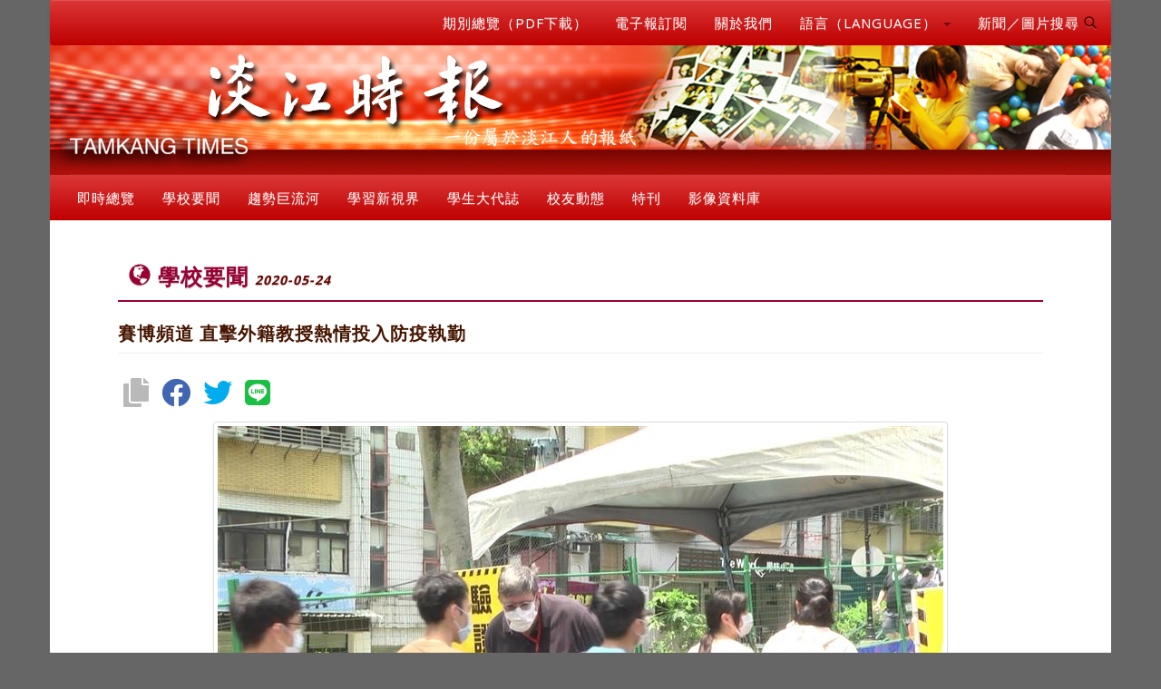

--- FILE ---
content_type: text/html; charset=utf-8
request_url: https://tkutimes.tku.edu.tw/dtl.aspx?no=52071
body_size: 10662
content:
<!DOCTYPE html>
<html lang="zh-tw">
<head>
    <meta charset="utf-8">
    <meta http-equiv="X-UA-Compatible" content="IE=edge">
    <meta name="viewport" content="width=device-width, initial-scale=1">
    <!-- The above 3 meta tags *must* come first in the head; any other head content must come *after* these tags -->
    <meta name="description" content="">
    <meta name="author" content="">
    <link href="/images/favicon.png" rel="shortcut icon">
    <title>淡江時報</title>
    <!-- Bootstrap core CSS -->
    <link rel="stylesheet" href="/css/bootstrap.min.css">
    <!-- Bootstrap theme -->
    <link rel="stylesheet" href="/css/bootstrap-theme.min.css">

    <!-- IE10 viewport hack for Surface/desktop Windows 8 bug -->
    <link href="/css/ie10-viewport-bug-workaround.css" rel="stylesheet">
    <!-- Custom styles for this template -->
    <!-- Just for debugging purposes. Don't actually copy these 2 lines! -->
    <!--[if lt IE 9]>
    <script src="../../assets/js/ie8-responsive-file-warning.js"></script><![endif]-->
    <script src="/js/ie-emulation-modes-warning.js"></script>
    <!-- HTML5 shim and Respond.js for IE8 support of HTML5 elements and media queries -->
    <!--[if lt IE 9]>
    <script src="https://oss.maxcdn.com/html5shiv/3.7.2/html5shiv.min.js"></script>
    <script src="https://oss.maxcdn.com/respond/1.4.2/respond.min.js"></script>
    <![endif]-->
    <!-- Font -->
    <link href="https://fonts.googleapis.com/css?family=Open+Sans:300,400,700,800" rel="stylesheet" type="text/css">
    <link href="https://fonts.googleapis.com/css?family=Roboto:100,300,400" rel="stylesheet" type="text/css">
    <link href="https://maxcdn.bootstrapcdn.com/font-awesome/4.7.0/css/font-awesome.min.css" rel="stylesheet">
    <link rel="stylesheet" href="/css/owl.carousel.css">
    <link href="/css/tkutimes.css?v=Hs1DunfiOmj94ZU6QhxpM9112XzN3e0ob8neTa_g2z8" rel="stylesheet">
    <link href="https://cdnjs.cloudflare.com/ajax/libs/select2/4.0.2/css/select2.min.css" rel="stylesheet"/>
    <link href='https://cdnjs.cloudflare.com/ajax/libs/select2-bootstrap-theme/0.1.0-beta.6/select2-bootstrap.min.css'
          rel="stylesheet"/>

    
    <meta property="og:url" content="https://tkutimes.tku.edu.tw/dtl.aspx?no=52071" />
    <meta property="og:type" content="news" />
    <meta property="og:title" content="賽博頻道 直擊外籍教授熱情投入防疫執勤" />
    <meta property="og:description" content="&lt;div class=&quot;embed-responsive embed-responsive-16by9&quot;&gt;&lt;iframe class=&quot;embed-responsive-item&quot; src=&quot;https://www.youtube.com/embed/daFllNzAjTg&quot; frameborder=&quot;0&quot; allow=&quot;encrypted-media&quot; allowfullscreen&gt;&lt;/iframe&gt;&lt;/div&gt;" />
        <meta property="og:image" content="https://photo.tkutimes.tku.edu.tw/ashx/waterimg.ashx?im=EA3E68C168E0EB16523329860D4B9B84EC7A7F99AAE237D3F7212DF8B24CF07B26D424C71BC8496DA6B3BE2581064BB65D73F5CE040DA0F202E245289FA30CBF" />



<script type="text/javascript">!function(T,l,y){var S=T.location,k="script",D="instrumentationKey",C="ingestionendpoint",I="disableExceptionTracking",E="ai.device.",b="toLowerCase",w="crossOrigin",N="POST",e="appInsightsSDK",t=y.name||"appInsights";(y.name||T[e])&&(T[e]=t);var n=T[t]||function(d){var g=!1,f=!1,m={initialize:!0,queue:[],sv:"5",version:2,config:d};function v(e,t){var n={},a="Browser";return n[E+"id"]=a[b](),n[E+"type"]=a,n["ai.operation.name"]=S&&S.pathname||"_unknown_",n["ai.internal.sdkVersion"]="javascript:snippet_"+(m.sv||m.version),{time:function(){var e=new Date;function t(e){var t=""+e;return 1===t.length&&(t="0"+t),t}return e.getUTCFullYear()+"-"+t(1+e.getUTCMonth())+"-"+t(e.getUTCDate())+"T"+t(e.getUTCHours())+":"+t(e.getUTCMinutes())+":"+t(e.getUTCSeconds())+"."+((e.getUTCMilliseconds()/1e3).toFixed(3)+"").slice(2,5)+"Z"}(),iKey:e,name:"Microsoft.ApplicationInsights."+e.replace(/-/g,"")+"."+t,sampleRate:100,tags:n,data:{baseData:{ver:2}}}}var h=d.url||y.src;if(h){function a(e){var t,n,a,i,r,o,s,c,u,p,l;g=!0,m.queue=[],f||(f=!0,t=h,s=function(){var e={},t=d.connectionString;if(t)for(var n=t.split(";"),a=0;a<n.length;a++){var i=n[a].split("=");2===i.length&&(e[i[0][b]()]=i[1])}if(!e[C]){var r=e.endpointsuffix,o=r?e.location:null;e[C]="https://"+(o?o+".":"")+"dc."+(r||"services.visualstudio.com")}return e}(),c=s[D]||d[D]||"",u=s[C],p=u?u+"/v2/track":d.endpointUrl,(l=[]).push((n="SDK LOAD Failure: Failed to load Application Insights SDK script (See stack for details)",a=t,i=p,(o=(r=v(c,"Exception")).data).baseType="ExceptionData",o.baseData.exceptions=[{typeName:"SDKLoadFailed",message:n.replace(/\./g,"-"),hasFullStack:!1,stack:n+"\nSnippet failed to load ["+a+"] -- Telemetry is disabled\nHelp Link: https://go.microsoft.com/fwlink/?linkid=2128109\nHost: "+(S&&S.pathname||"_unknown_")+"\nEndpoint: "+i,parsedStack:[]}],r)),l.push(function(e,t,n,a){var i=v(c,"Message"),r=i.data;r.baseType="MessageData";var o=r.baseData;return o.message='AI (Internal): 99 message:"'+("SDK LOAD Failure: Failed to load Application Insights SDK script (See stack for details) ("+n+")").replace(/\"/g,"")+'"',o.properties={endpoint:a},i}(0,0,t,p)),function(e,t){if(JSON){var n=T.fetch;if(n&&!y.useXhr)n(t,{method:N,body:JSON.stringify(e),mode:"cors"});else if(XMLHttpRequest){var a=new XMLHttpRequest;a.open(N,t),a.setRequestHeader("Content-type","application/json"),a.send(JSON.stringify(e))}}}(l,p))}function i(e,t){f||setTimeout(function(){!t&&m.core||a()},500)}var e=function(){var n=l.createElement(k);n.src=h;var e=y[w];return!e&&""!==e||"undefined"==n[w]||(n[w]=e),n.onload=i,n.onerror=a,n.onreadystatechange=function(e,t){"loaded"!==n.readyState&&"complete"!==n.readyState||i(0,t)},n}();y.ld<0?l.getElementsByTagName("head")[0].appendChild(e):setTimeout(function(){l.getElementsByTagName(k)[0].parentNode.appendChild(e)},y.ld||0)}try{m.cookie=l.cookie}catch(p){}function t(e){for(;e.length;)!function(t){m[t]=function(){var e=arguments;g||m.queue.push(function(){m[t].apply(m,e)})}}(e.pop())}var n="track",r="TrackPage",o="TrackEvent";t([n+"Event",n+"PageView",n+"Exception",n+"Trace",n+"DependencyData",n+"Metric",n+"PageViewPerformance","start"+r,"stop"+r,"start"+o,"stop"+o,"addTelemetryInitializer","setAuthenticatedUserContext","clearAuthenticatedUserContext","flush"]),m.SeverityLevel={Verbose:0,Information:1,Warning:2,Error:3,Critical:4};var s=(d.extensionConfig||{}).ApplicationInsightsAnalytics||{};if(!0!==d[I]&&!0!==s[I]){var c="onerror";t(["_"+c]);var u=T[c];T[c]=function(e,t,n,a,i){var r=u&&u(e,t,n,a,i);return!0!==r&&m["_"+c]({message:e,url:t,lineNumber:n,columnNumber:a,error:i}),r},d.autoExceptionInstrumented=!0}return m}(y.cfg);function a(){y.onInit&&y.onInit(n)}(T[t]=n).queue&&0===n.queue.length?(n.queue.push(a),n.trackPageView({})):a()}(window,document,{
src: "https://js.monitor.azure.com/scripts/b/ai.2.min.js", // The SDK URL Source
crossOrigin: "anonymous", 
cfg: { // Application Insights Configuration
    connectionString: 'InstrumentationKey=79677e0f-fd92-4299-a36a-910476d9c42d;IngestionEndpoint=https://southeastasia-1.in.applicationinsights.azure.com/;LiveEndpoint=https://southeastasia.livediagnostics.monitor.azure.com/'
}});</script></head>


<body role="document">


<div b-ytwfp4xvfa class="blog-masthead">
    <div b-ytwfp4xvfa class="container">

        <div b-ytwfp4xvfa id="divtopright" class="row">
            <div b-ytwfp4xvfa class="col-sm-12" id="mobileheader">
                <a b-ytwfp4xvfa href="https://tkutimes.tku.edu.tw/">

                    <img b-ytwfp4xvfa class="img-responsive img-full" alt="淡江時報Logo" title="淡江時報Logo"
                         src="images/background_header_epaper.png">
                </a>
            </div>
            <div b-ytwfp4xvfa class="col-sm-12">

                <nav b-ytwfp4xvfa class="navbar navbar-default">
                    <div b-ytwfp4xvfa class="navbar-header">
                        <button b-ytwfp4xvfa type="button" class="navbar-toggle collapsed" data-toggle="collapse"
                                data-target=".bs-example-navbar-collapse-1" aria-expanded="false"
                                aria-controls="navbar">
                            <span b-ytwfp4xvfa class="sr-only">Toggle navigation</span>
                            <span b-ytwfp4xvfa class="icon-bar"></span>
                            <span b-ytwfp4xvfa class="icon-bar"></span>
                            <span b-ytwfp4xvfa class="icon-bar"></span>
                        </button>
                    </div>
                    <div b-ytwfp4xvfa id="navbar" class="navbar-collapse collapse bs-example-navbar-collapse-1">
                        <ul b-ytwfp4xvfa class="nav navbar-nav navbar-right">
                            <li b-ytwfp4xvfa>
                                <a b-ytwfp4xvfa class="blog-nav-item" href="paper.aspx">期別總覽（PDF下載）</a>
                            </li>
                            <li b-ytwfp4xvfa>
                                <a b-ytwfp4xvfa class="blog-nav-item" href="epaper_order.aspx">電子報訂閱</a>
                            </li>
                            <li b-ytwfp4xvfa>
                                <a b-ytwfp4xvfa class="blog-nav-item" href="ctnt.aspx?no=aboutus">關於我們</a>
                            </li>
                            <li b-ytwfp4xvfa class="dropdown">
                                <a b-ytwfp4xvfa href="#" class="blog-nav-item dropdown-toggle" data-toggle="dropdown" role="button"
                                   aria-haspopup="true" aria-expanded="false">
                                    語言（LANGUAGE） <span b-ytwfp4xvfa class="caret"></span>
                                </a>
                                <ul b-ytwfp4xvfa class="dropdown-menu">
                                    <li b-ytwfp4xvfa><a b-ytwfp4xvfa href="Default.aspx">正體中文</a></li>
                                    <li b-ytwfp4xvfa><a b-ytwfp4xvfa href="Eng.aspx">ENGLISH</a></li>
                                </ul>
                            </li>
                            <li b-ytwfp4xvfa class="dropdown">
                                <a b-ytwfp4xvfa href="#" class="blog-nav-item dropdown-toggle" data-toggle="dropdown" role="button"
                                   aria-haspopup="true" aria-expanded="false">
                                    新聞／圖片搜尋 <span b-ytwfp4xvfa class="glyphicon glyphicon-search"></span>
                                </a>
                                <ul b-ytwfp4xvfa class="dropdown-menu">
                                    <li b-ytwfp4xvfa>
                                        <a b-ytwfp4xvfa class="blog-nav-item"
                                           href="https://tkutimes.tku.edu.tw/search.aspx">新聞查詢</a>
                                    </li>
                                    <li b-ytwfp4xvfa>
                                        <a b-ytwfp4xvfa class="blog-nav-item"
                                           href="https://tkutimes.tku.edu.tw/picsearch.aspx">圖片查詢</a>
                                    </li>
                                    <li b-ytwfp4xvfa>
                                        <a b-ytwfp4xvfa class="blog-nav-item"
                                           href="https://tkutimes.tku.edu.tw/gallery/">影像庫圖片查詢</a>
                                    </li>
                                    <li b-ytwfp4xvfa>
                                        <a b-ytwfp4xvfa class="blog-nav-item"
                                           href="https://www.google.com.tw/search?q=site%3Atkutimes.tku.edu.tw+">Google
                                            查詢</a>
                                    </li>

                                </ul>
                            </li>

                        </ul>
                    </div>
                </nav>
            </div>
            <div b-ytwfp4xvfa class="col-sm-12" id="pcheader">
                <a b-ytwfp4xvfa href="default.aspx">

                    <img b-ytwfp4xvfa class="img-responsive img-full" alt="淡江時報Logo"
                         title="淡江時報Logo"
                         src="images/background_header_epaper.png">
                </a>
            </div>
            <div b-ytwfp4xvfa class="col-sm-12">
                <div b-ytwfp4xvfa id="navbar1" class="navbar-collapse collapse bs-example-navbar-collapse-1">
                    <ul b-ytwfp4xvfa class="nav navbar-nav">

                        <li b-ytwfp4xvfa>
                            <a b-ytwfp4xvfa class="blog-nav-item" href="typlist.cshtml?t=即時總覽" aria-haspopup="true"
                               aria-expanded="false">
                                即時總覽
                            </a>
                        </li>
                        <li b-ytwfp4xvfa>
                            <a b-ytwfp4xvfa class="blog-nav-item" href="typlist.cshtml?t=學校要聞" aria-haspopup="true"
                               aria-expanded="false">
                                學校要聞
                            </a>
                        </li>
                        <li b-ytwfp4xvfa>
                            <a b-ytwfp4xvfa class="blog-nav-item" href="typlist.cshtml?t=趨勢巨流河" aria-haspopup="true"
                               aria-expanded="false">
                                趨勢巨流河
                            </a>
                        </li>
                        <li b-ytwfp4xvfa>
                            <a b-ytwfp4xvfa class="blog-nav-item" href="typlist.cshtml?t=學習新視界" aria-haspopup="true"
                               aria-expanded="false">
                                學習新視界
                            </a>
                        </li>
                        <li b-ytwfp4xvfa>
                            <a b-ytwfp4xvfa class="blog-nav-item" href="typlist.cshtml?t=學生大代誌" aria-haspopup="true"
                               aria-expanded="false">
                                學生大代誌
                            </a>
                        </li>
                        <li b-ytwfp4xvfa>
                            <a b-ytwfp4xvfa class="blog-nav-item" href="typlist.cshtml?t=校友動態" aria-haspopup="true"
                               aria-expanded="false">
                                校友動態
                            </a>
                        </li>
                        <li b-ytwfp4xvfa>
                            <a b-ytwfp4xvfa class="blog-nav-item" href="typlist.cshtml?t=特刊" aria-haspopup="true"
                               aria-expanded="false">
                                特刊
                            </a>
                        </li>

                        <li b-ytwfp4xvfa>
                            <a b-ytwfp4xvfa class="blog-nav-item" href="gallery/" aria-haspopup="true" aria-expanded="false">
                                影像資料庫
                            </a>
                        </li>


                    </ul>
                </div>
            </div>

        </div>
    </div>

    <form id="form" method="post">
        
<div id="divfirstnews" class="container">
    <h2 id="page-h2">
        <b class="glyphicon glyphicon-globe" aria-hidden="true"></b> 學校要聞
        <em>
            <span>2020-05-24</span>
        </em>
    </h2>

    <div class="row">
        <div class="col-sm-12">
            <h5>
                賽博頻道 直擊外籍教授熱情投入防疫執勤
            </h5>


            <div id="Demo1" class="d-flex align-items-center justify-content-center mb-5"></div>
        </div>
            <div class="col-sm-12 text-center">
                <div class="p-dtl">
                    <a href="pic.aspx?no=206810">
                        <img class="img-h-dtl img-thumbnail" title="外籍老師熱情投入防疫執勤" alt="外籍老師熱情投入防疫執勤"
                             src="https://photo.tkutimes.tku.edu.tw/ashx/waterimg.ashx?im=EA3E68C168E0EB16523329860D4B9B84EC7A7F99AAE237D3F7212DF8B24CF07B26D424C71BC8496DA6B3BE2581064BB65D73F5CE040DA0F202E245289FA30CBF">
                    </a>
                    <div class="text-center">
                        <a href="pic.aspx?no=206810" class="text-left"><span>經濟系副教授艾德榮於校園管制期間&#xFF0C;熱情投入防疫執勤&#xFF0C;進行門禁驗證&#x3002;&#xFF08;圖&#xFF0F;遠距教學發展中心提供&#xFF09;</span></a>
                    </div>
                </div>
            </div>
        <div class="col-sm-12 text-left">
            <div class="p-dtls">

                            <div id="divdtlcntnt">
                                <p>清明節過後，因應嚴重特殊傳染性肺炎（COVID-19）疫情防治，淡水校園開始實施門禁管制。隨著整體疫情反轉趨緩，驗證管制措施已於5月15日下午解除。</p><p>期間，除了警衛與職員投入防疫執勤外，有近70位老師參與驗證作業，而在大忠街與五虎崗兩處的入口管制站，更有外籍老師自願協助入校驗證。身在臺灣的外籍老師們主動加入學校防疫第一線的維護任務，不一樣的口音與面孔，卻有著一樣的共識：「師生共同防疫」。</p><p>而當外籍老師站在入口管制站的畫面：「淡江需要我，我就來了！」這般「生命共同體」的真誠與共，同時感動著來往的師生們。「賽博頻道」採訪了3位參與入校驗證措施的外籍老師，紀錄著他們參與防疫的珍貴畫面，歡迎點選連結，聽聽他們的心聲。（文／遠距教學發展中心提供）</p><p></p><p>【賽博頻道˙防疫報導九  外籍老師熱情投入防疫執勤】</p><p>https://youtu.be/daFllNzAjTg</p>
                            </div>

                <p class="text-right text-danger">
                    <i class="glyphicon glyphicon-calendar" aria-hidden="true"></i> NO.1106 &#xFF21;
                    | <i class="glyphicon glyphicon-time" aria-hidden="true"></i> 更新時間：2020-05-24
                    | <i class="glyphicon glyphicon-stats" aria-hidden="true"></i> 點閱：1378


                    | <i class="glyphicon glyphicon-download-alt" aria-hidden="true"></i>下載：
                    <a class="text-danger" href="fdoc/52071.doc">
                        <i class="fa fa-file-word-o" aria-hidden="true"></i>
                    </a>
                    <a class="text-danger" href="fpdf/52071.pdf">
                        <i class="fa fa-file-pdf-o" aria-hidden="true"></i>
                    </a>
                </p>
            </div>
        </div>
            <div class="col-sm-12 text-center">
                <a href="pic.aspx?no=206811">
                    <img class="img-h-dtl img-thumbnail" title="外籍老師熱情投入防疫執勤" alt="外籍老師熱情投入防疫執勤"
                         src="https://photo.tkutimes.tku.edu.tw/ashx/waterimg.ashx?im=EA3E68C168E0EB16523329860D4B9B849B07243C3B42B1E538EACE3FB141A82DDF1A13E99EFD6345376E0D272F49243268C652109D4326AD6E7AD723C06737C5">
                </a>
                <div class="text-center">
                    <a href="pic.aspx?no=206811" class="text-left"><span>外交系助理教授莫少白於校園管制期間&#xFF0C;熱情投入防疫執勤&#xFF0C;進行門禁驗證&#x3002;&#xFF08;圖&#xFF0F;遠距教學發展中心提供&#xFF09;</span></a>
                </div>
            </div>
        <div class="col-sm-12 text-center" style="margin-top:3em;">
            <div class="embed-responsive embed-responsive-16by9"><iframe class="embed-responsive-item" src="https://www.youtube.com/embed/daFllNzAjTg" frameborder="0" allow="encrypted-media" allowfullscreen></iframe></div>
        </div>
        <div class="col-sm-12">
            <div class="p-dtl">
                <div class="bs-callout bs-callout-danger" id="callout-input-needs-type">
                    <h4>相關新聞</h4>
                    <ul>

                            <li><a href="dtl.aspx?no=52070">前筆：&#x3010;防疫總動員&#x3011;疫情趨緩&#xFF01;工學院祈福牆掛滿祝福</a></li>
                            <li><a href="dtl.aspx?no=52072">次筆：大傳系校友&#x300A;記憶滿了still young&#x300B; 榮獲校園鑫馬獎淡江第一</a></li>

                    </ul>
                </div>
            </div>
        </div>

    </div>
</div>

    <input name="__RequestVerificationToken" type="hidden" value="CfDJ8DABfdQEIg5NsJN9fLm0KmvqnX4PCBByxf0VdY6y12xp8t9tAg4jM99sZ29UTGxKr6HPjXsP1lEJo6rX8aIwYjB4hj1GWhFu-lLHK6aTWQVzMXLLCYujAErt2Zakvc7ECpkroOlhvFVaO8c1yoyJWgo" /></form>

    <div b-ytwfp4xvfa class="container">
        <div b-ytwfp4xvfa id="divfooter" class="row">
            <ul class="col-md-6 list-unstyled">
<li><span style="font-size: small;">版權所有：淡江時報與媒體中心 </span></li>
<li><span style="font-size: small;">電話：02-26250584 </span></li>
<li><span style="font-size: small;">傳真：02-26214169 </span></li>
<li><span style="font-size: small;">建議使用 Chrome 瀏覽器 </span></li>
</ul>
<ul class="col-md-6 list-unstyled">
<li><span style="font-size: small;">個資相關問題請洽受理窗口，分機2799 </span></li>
<li><span style="font-size: small;">管理者：<a href="mailto:ajbx@oa.tku.edu.tw">潘劭愷</a>&nbsp;/ 建置單位：<a href="http://www.ipc.tku.edu.tw/" target="_blank">淡江大學資訊處</a> </span></li>
<li><span style="font-size: small;">更新日期：2026-01-22 14:30:40 </span></li>
<li><span style="font-size: small;">線上人數：7498 </span></li>
</ul>
<ul class="col-md-12 list-unstyled list-inline">
<li><span style="font-size: small;"><a href="ctnt.aspx?no=callus">聯絡我們</a> </span></li>
<li><span style="font-size: small;"><a href="ctnt.aspx?no=law">法令規章</a> </span></li>
<li><span style="font-size: small;"><a href="ctnt.aspx?no=dltable">表格下載</a> </span></li>
<li><span style="font-size: small;"><a href="ctnt.aspx?no=workflow" target="_blank">工作流程</a> </span></li>
<li><span style="font-size: small;"><a href="ctnt.aspx?no=personal">淡江時報網頁使用規則</a> </span></li>
<li><span style="font-size: small;"><a href="ctnt.aspx?no=pdpact">個資蒐集聲明專區 </a></span></li>
</ul>
        </div>
    </div>
</div>



<script src="/lib/jquery/dist/jquery.min.js"></script>
<script src="/lib/bootstrap/dist/js/bootstrap.bundle.min.js"></script>

<!-- Bootstrap core JavaScript
================================================== -->
<!-- Placed at the end of the document so the pages load faster -->
<script src="/js/jquery.min.js"></script>
<script src="/Scripts/bootstrap.min.js"></script>
<script type="text/javascript" src="/Scripts/moment.min.js"></script>
<script type="text/javascript" src="/Scripts/bootstrap-datetimepicker.min.js"></script>
<!-- IE10 viewport hack for Surface/desktop Windows 8 bug -->
<script src="/js/ie10-viewport-bug-workaround.js"></script>
<script src="/js/owl.carousel.min.js"></script>
<script src="/js/jquery.lazyload.min.js"></script>
<script>
    $('#divnewsphoto').owlCarousel({
        loop: true,
        margin: 10,
        //nav: true,
        lazyLoad: true,
        responsive: {
            0: {
                items: 1
            },
            500: {
                items: 3
            },
            768: {
                items: 3
            }
        }
    })
    $('#divad').owlCarousel({
        loop: true,
        margin: 10,
        //nav: true,
        lazyLoad: true,
        responsive: {
            0: {
                items: 1
            },
            500: {
                items: 3
            },
            768: {
                items: 5
            }
        }
    });

    $('#div75thAnniversaryCarousel').owlCarousel({
        loop: true,
        margin: 10,
        lazyLoad: true,
        responsive: {
            0: {
                items: 1
            },
            500: {
                items: 1
            },
            768: {
                items: 1
            }
        }
    });
    $(function () {
        $("img").lazyload();

    });
    //$('#ddlType').select2({
    //    theme: "bootstrap",
    //    placeholder: "--請選擇類別--",
    //    maximumSelectionSize: 6,
    //    containerCssClass: ':all:',
    //    allowClear: true
    //});
</script>


<script type="text/javascript" src="/js/jquery.scrolling.js"></script>
<!-- Script to Activate the Carousel -->
<script>
    //$('.carousel').carousel({
    //    interval: 5000 //changes the speed
    //})
    $('#myCarousel').scrolling();
    $('#myCarousel').on('scrollin', function (event, $all_elements) {
        // we reach this point as soon as the 'selector' element becomes visibile inside the browser viewport.
        // $all_elements contains all the appeared elements.
        $('.carousel').carousel('cycle');
    });
    $('#myCarousel').on('scrollout', function (event, $all_elements) {
        // we reach this point as soon as the 'selector' element becomes visibile inside the browser viewport.
        // $all_elements contains all the appeared elements.
        $('.carousel').carousel('pause');

    });
</script>

    <script src="/js/jquery.urlToLink.min.js"></script>
    <script>
        $('#divdtlcntnt').urlToLink({ target: '_blank' });
    </script>
    <link rel="stylesheet" href="https://cdnjs.cloudflare.com/ajax/libs/font-awesome/5.9.0/css/all.min.css" integrity="sha512-q3eWabyZPc1XTCmF+8/LuE1ozpg5xxn7iO89yfSOd5/oKvyqLngoNGsx8jq92Y8eXJ/IRxQbEC+FGSYxtk2oiw==" crossorigin="anonymous" referrerpolicy="no-referrer" />
    <link rel="stylesheet" href="/Vendor/css/socialSharing.css?v=1230">
    <script src="/Vendor/js/socialSharing.js?v=1049"></script>
    <script src="/lib/showdown/showdown.min.js"></script>
    <script src="/js/xss.js"></script>
    <script src="/js/showdown-xss-filter.js"></script>
    <script type="text/javascript">
        var unfilteredConverter = new showdown.Converter();
        var filteredConverter = new showdown.Converter({ extensions: ['xssfilter'] });
        $('#divdtlmd').html(
            filteredConverter.makeHtml($('#divdtlmd').html())
        );
        $('#divdtlmd img').addClass('img-h-dtl img-thumbnail');
        // todo: add #divdtlmd 中的  img 加入 class img-h-dtl 與 img-thumbnail

        //$('#divdtlmd').urlToLink({ target: '_blank' });
        //alert($('#divdtlcntnts').html());
        //$(document).ready(function () {
        //    //hljs.highlightAll();

        //});
        $('#Demo1').socialSharingPlugin({
            url: window.location.href,
            title: $('meta[property="og:title"]').attr('content'),
            description: $('meta[property="og:description"]').attr('content'),
            img: $('meta[property="og:image"]').attr('content'),
            enable: ['copy', 'facebook', 'twitter', 'line']
        });

    </script>

</body>
</html>
